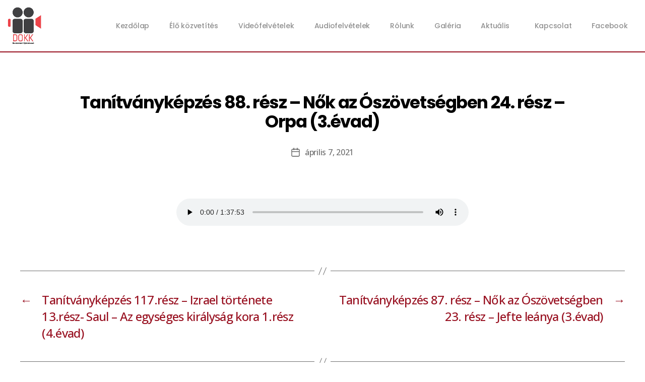

--- FILE ---
content_type: text/html; charset=UTF-8
request_url: https://dombovarigyulekezet.hu/audiofelvetel/tanitvanykepzes-88-resz-nok-az-oszovetsegben-24-resz-orpa-3-evad/
body_size: 9824
content:
<!DOCTYPE html>
<html lang="hu">
<head>
	<meta charset="UTF-8">
	<meta name="viewport" content="width=device-width, initial-scale=1.0, viewport-fit=cover" />		<title>Tanítványképzés 88. rész &#8211; Nők az Ószövetségben 24. rész &#8211; Orpa (3.évad) &#8211; Dombóvári Gyülekezet</title>
<meta name='robots' content='max-image-preview:large' />
<link rel="alternate" type="application/rss+xml" title="Dombóvári Gyülekezet &raquo; hírcsatorna" href="https://dombovarigyulekezet.hu/feed/" />
<link rel="alternate" type="application/rss+xml" title="Dombóvári Gyülekezet &raquo; hozzászólás hírcsatorna" href="https://dombovarigyulekezet.hu/comments/feed/" />
<link rel="alternate" title="oEmbed (JSON)" type="application/json+oembed" href="https://dombovarigyulekezet.hu/wp-json/oembed/1.0/embed?url=https%3A%2F%2Fdombovarigyulekezet.hu%2Faudiofelvetel%2Ftanitvanykepzes-88-resz-nok-az-oszovetsegben-24-resz-orpa-3-evad%2F" />
<link rel="alternate" title="oEmbed (XML)" type="text/xml+oembed" href="https://dombovarigyulekezet.hu/wp-json/oembed/1.0/embed?url=https%3A%2F%2Fdombovarigyulekezet.hu%2Faudiofelvetel%2Ftanitvanykepzes-88-resz-nok-az-oszovetsegben-24-resz-orpa-3-evad%2F&#038;format=xml" />
<style id='wp-img-auto-sizes-contain-inline-css'>
img:is([sizes=auto i],[sizes^="auto," i]){contain-intrinsic-size:3000px 1500px}
/*# sourceURL=wp-img-auto-sizes-contain-inline-css */
</style>
<style id='wp-emoji-styles-inline-css'>

	img.wp-smiley, img.emoji {
		display: inline !important;
		border: none !important;
		box-shadow: none !important;
		height: 1em !important;
		width: 1em !important;
		margin: 0 0.07em !important;
		vertical-align: -0.1em !important;
		background: none !important;
		padding: 0 !important;
	}
/*# sourceURL=wp-emoji-styles-inline-css */
</style>
<link rel='stylesheet' id='wp-block-library-css' href='https://dombovarigyulekezet.hu/wp-includes/css/dist/block-library/style.min.css?ver=6.9' media='all' />

<style id='classic-theme-styles-inline-css'>
/*! This file is auto-generated */
.wp-block-button__link{color:#fff;background-color:#32373c;border-radius:9999px;box-shadow:none;text-decoration:none;padding:calc(.667em + 2px) calc(1.333em + 2px);font-size:1.125em}.wp-block-file__button{background:#32373c;color:#fff;text-decoration:none}
/*# sourceURL=/wp-includes/css/classic-themes.min.css */
</style>
<link rel='stylesheet' id='twentytwenty-style-css' href='https://dombovarigyulekezet.hu/wp-content/themes/twentytwenty/style.css?ver=1769081493' media='all' />
<style id='twentytwenty-style-inline-css'>
.color-accent,.color-accent-hover:hover,.color-accent-hover:focus,:root .has-accent-color,.has-drop-cap:not(:focus):first-letter,.wp-block-button.is-style-outline,a { color: #e22658; }blockquote,.border-color-accent,.border-color-accent-hover:hover,.border-color-accent-hover:focus { border-color: #e22658; }button,.button,.faux-button,.wp-block-button__link,.wp-block-file .wp-block-file__button,input[type="button"],input[type="reset"],input[type="submit"],.bg-accent,.bg-accent-hover:hover,.bg-accent-hover:focus,:root .has-accent-background-color,.comment-reply-link { background-color: #e22658; }.fill-children-accent,.fill-children-accent * { fill: #e22658; }:root .has-background-color,button,.button,.faux-button,.wp-block-button__link,.wp-block-file__button,input[type="button"],input[type="reset"],input[type="submit"],.wp-block-button,.comment-reply-link,.has-background.has-primary-background-color:not(.has-text-color),.has-background.has-primary-background-color *:not(.has-text-color),.has-background.has-accent-background-color:not(.has-text-color),.has-background.has-accent-background-color *:not(.has-text-color) { color: #ffffff; }:root .has-background-background-color { background-color: #ffffff; }body,.entry-title a,:root .has-primary-color { color: #000000; }:root .has-primary-background-color { background-color: #000000; }cite,figcaption,.wp-caption-text,.post-meta,.entry-content .wp-block-archives li,.entry-content .wp-block-categories li,.entry-content .wp-block-latest-posts li,.wp-block-latest-comments__comment-date,.wp-block-latest-posts__post-date,.wp-block-embed figcaption,.wp-block-image figcaption,.wp-block-pullquote cite,.comment-metadata,.comment-respond .comment-notes,.comment-respond .logged-in-as,.pagination .dots,.entry-content hr:not(.has-background),hr.styled-separator,:root .has-secondary-color { color: #6d6d6d; }:root .has-secondary-background-color { background-color: #6d6d6d; }pre,fieldset,input,textarea,table,table *,hr { border-color: #dbdbdb; }caption,code,code,kbd,samp,.wp-block-table.is-style-stripes tbody tr:nth-child(odd),:root .has-subtle-background-background-color { background-color: #dbdbdb; }.wp-block-table.is-style-stripes { border-bottom-color: #dbdbdb; }.wp-block-latest-posts.is-grid li { border-top-color: #dbdbdb; }:root .has-subtle-background-color { color: #dbdbdb; }body:not(.overlay-header) .primary-menu > li > a,body:not(.overlay-header) .primary-menu > li > .icon,.modal-menu a,.footer-menu a, .footer-widgets a,#site-footer .wp-block-button.is-style-outline,.wp-block-pullquote:before,.singular:not(.overlay-header) .entry-header a,.archive-header a,.header-footer-group .color-accent,.header-footer-group .color-accent-hover:hover { color: #cd2653; }.social-icons a,#site-footer button:not(.toggle),#site-footer .button,#site-footer .faux-button,#site-footer .wp-block-button__link,#site-footer .wp-block-file__button,#site-footer input[type="button"],#site-footer input[type="reset"],#site-footer input[type="submit"] { background-color: #cd2653; }.header-footer-group,body:not(.overlay-header) #site-header .toggle,.menu-modal .toggle { color: #000000; }body:not(.overlay-header) .primary-menu ul { background-color: #000000; }body:not(.overlay-header) .primary-menu > li > ul:after { border-bottom-color: #000000; }body:not(.overlay-header) .primary-menu ul ul:after { border-left-color: #000000; }.site-description,body:not(.overlay-header) .toggle-inner .toggle-text,.widget .post-date,.widget .rss-date,.widget_archive li,.widget_categories li,.widget cite,.widget_pages li,.widget_meta li,.widget_nav_menu li,.powered-by-wordpress,.to-the-top,.singular .entry-header .post-meta,.singular:not(.overlay-header) .entry-header .post-meta a { color: #6d6d6d; }.header-footer-group pre,.header-footer-group fieldset,.header-footer-group input,.header-footer-group textarea,.header-footer-group table,.header-footer-group table *,.footer-nav-widgets-wrapper,#site-footer,.menu-modal nav *,.footer-widgets-outer-wrapper,.footer-top { border-color: #dcd7ca; }.header-footer-group table caption,body:not(.overlay-header) .header-inner .toggle-wrapper::before { background-color: #dcd7ca; }
/*# sourceURL=twentytwenty-style-inline-css */
</style>
<link rel='stylesheet' id='twentytwenty-print-style-css' href='https://dombovarigyulekezet.hu/wp-content/themes/twentytwenty/print.css?ver=1769081493' media='print' />
<link rel='stylesheet' id='elementor-icons-css' href='https://dombovarigyulekezet.hu/wp-content/plugins/elementor/assets/lib/eicons/css/elementor-icons.min.css?ver=5.15.0' media='all' />
<link rel='stylesheet' id='elementor-frontend-legacy-css' href='https://dombovarigyulekezet.hu/wp-content/plugins/elementor/assets/css/frontend-legacy.min.css?ver=3.6.5' media='all' />
<link rel='stylesheet' id='elementor-frontend-css' href='https://dombovarigyulekezet.hu/wp-content/plugins/elementor/assets/css/frontend.min.css?ver=3.6.5' media='all' />
<link rel='stylesheet' id='elementor-post-7-css' href='https://dombovarigyulekezet.hu/wp-content/uploads/elementor/css/post-7.css?ver=1651130974' media='all' />
<link rel='stylesheet' id='elementor-pro-css' href='https://dombovarigyulekezet.hu/wp-content/plugins/elementor-pro/assets/css/frontend.min.css?ver=3.4.1' media='all' />
<link rel='stylesheet' id='elementor-global-css' href='https://dombovarigyulekezet.hu/wp-content/uploads/elementor/css/global.css?ver=1651130975' media='all' />
<link rel='stylesheet' id='elementor-post-148-css' href='https://dombovarigyulekezet.hu/wp-content/uploads/elementor/css/post-148.css?ver=1651130975' media='all' />
<link rel='stylesheet' id='elementor-post-183-css' href='https://dombovarigyulekezet.hu/wp-content/uploads/elementor/css/post-183.css?ver=1707216645' media='all' />
<link rel='stylesheet' id='newsletter-css' href='https://dombovarigyulekezet.hu/wp-content/plugins/newsletter/style.css?ver=7.4.2' media='all' />
<link rel='stylesheet' id='google-fonts-1-css' href='https://fonts.googleapis.com/css?family=Open+Sans%3A100%2C100italic%2C200%2C200italic%2C300%2C300italic%2C400%2C400italic%2C500%2C500italic%2C600%2C600italic%2C700%2C700italic%2C800%2C800italic%2C900%2C900italic%7CPoppins%3A100%2C100italic%2C200%2C200italic%2C300%2C300italic%2C400%2C400italic%2C500%2C500italic%2C600%2C600italic%2C700%2C700italic%2C800%2C800italic%2C900%2C900italic&#038;display=auto&#038;subset=latin-ext&#038;ver=6.9' media='all' />
<script src="https://dombovarigyulekezet.hu/wp-content/themes/twentytwenty/assets/js/index.js?ver=1769081493" id="twentytwenty-js-js" async></script>
<link rel="https://api.w.org/" href="https://dombovarigyulekezet.hu/wp-json/" /><link rel="alternate" title="JSON" type="application/json" href="https://dombovarigyulekezet.hu/wp-json/wp/v2/audiofelvetel/1912" /><link rel="EditURI" type="application/rsd+xml" title="RSD" href="https://dombovarigyulekezet.hu/xmlrpc.php?rsd" />
<meta name="generator" content="WordPress 6.9" />
<link rel="canonical" href="https://dombovarigyulekezet.hu/audiofelvetel/tanitvanykepzes-88-resz-nok-az-oszovetsegben-24-resz-orpa-3-evad/" />
<link rel='shortlink' href='https://dombovarigyulekezet.hu/?p=1912' />
	<script>document.documentElement.className = document.documentElement.className.replace( 'no-js', 'js' );</script>
	<style id="custom-background-css">
body.custom-background { background-color: #ffffff; }
</style>
	<link rel="icon" href="https://dombovarigyulekezet.hu/wp-content/uploads/2020/10/dokk-145x150.png" sizes="32x32" />
<link rel="icon" href="https://dombovarigyulekezet.hu/wp-content/uploads/2020/10/dokk.png" sizes="192x192" />
<link rel="apple-touch-icon" href="https://dombovarigyulekezet.hu/wp-content/uploads/2020/10/dokk.png" />
<meta name="msapplication-TileImage" content="https://dombovarigyulekezet.hu/wp-content/uploads/2020/10/dokk.png" />
</head>
<body data-rsssl=1 class="wp-singular audiofelvetel-template-default single single-audiofelvetel postid-1912 custom-background wp-custom-logo wp-embed-responsive wp-theme-twentytwenty singular enable-search-modal missing-post-thumbnail has-single-pagination not-showing-comments show-avatars footer-top-visible reduced-spacing elementor-default elementor-kit-7">

		<div data-elementor-type="header" data-elementor-id="148" class="elementor elementor-148 elementor-location-header">
		<div class="elementor-section-wrap">
					<section class="elementor-section elementor-top-section elementor-element elementor-element-199442e elementor-section-boxed elementor-section-height-default elementor-section-height-default" data-id="199442e" data-element_type="section">
						<div class="elementor-container elementor-column-gap-default">
							<div class="elementor-row">
					<div class="elementor-column elementor-col-33 elementor-top-column elementor-element elementor-element-9e03ee1" data-id="9e03ee1" data-element_type="column">
			<div class="elementor-column-wrap elementor-element-populated">
							<div class="elementor-widget-wrap">
						<div class="elementor-element elementor-element-bf65d44 elementor-widget elementor-widget-theme-site-logo elementor-widget-image" data-id="bf65d44" data-element_type="widget" data-widget_type="theme-site-logo.default">
				<div class="elementor-widget-container">
								<div class="elementor-image">
													<a href="https://dombovarigyulekezet.hu">
							<img width="145" height="161" src="https://dombovarigyulekezet.hu/wp-content/uploads/2020/10/gyulekezet_logo.png" class="attachment-full size-full" alt="" />								</a>
														</div>
						</div>
				</div>
						</div>
					</div>
		</div>
				<div class="elementor-column elementor-col-66 elementor-top-column elementor-element elementor-element-f77f32e" data-id="f77f32e" data-element_type="column">
			<div class="elementor-column-wrap elementor-element-populated">
							<div class="elementor-widget-wrap">
						<div class="elementor-element elementor-element-69ef860 elementor-nav-menu__align-right elementor-nav-menu--dropdown-mobile elementor-nav-menu--stretch elementor-nav-menu__text-align-aside elementor-nav-menu--toggle elementor-nav-menu--burger elementor-widget elementor-widget-nav-menu" data-id="69ef860" data-element_type="widget" data-settings="{&quot;full_width&quot;:&quot;stretch&quot;,&quot;layout&quot;:&quot;horizontal&quot;,&quot;submenu_icon&quot;:{&quot;value&quot;:&quot;&lt;i class=\&quot;fas fa-caret-down\&quot;&gt;&lt;\/i&gt;&quot;,&quot;library&quot;:&quot;fa-solid&quot;},&quot;toggle&quot;:&quot;burger&quot;}" data-widget_type="nav-menu.default">
				<div class="elementor-widget-container">
						<nav migration_allowed="1" migrated="0" role="navigation" class="elementor-nav-menu--main elementor-nav-menu__container elementor-nav-menu--layout-horizontal e--pointer-underline e--animation-fade"><ul id="menu-1-69ef860" class="elementor-nav-menu"><li class="menu-item menu-item-type-post_type menu-item-object-page menu-item-home menu-item-141"><a href="https://dombovarigyulekezet.hu/" class="elementor-item">Kezdőlap</a></li>
<li class="menu-item menu-item-type-custom menu-item-object-custom menu-item-143"><a href="https://www.youtube.com/channel/UCx5WCSlKsEhms_4yWChAzHQ/live" class="elementor-item">Élő közvetítés</a></li>
<li class="menu-item menu-item-type-custom menu-item-object-custom menu-item-144"><a href="https://www.youtube.com/channel/UCx5WCSlKsEhms_4yWChAzHQ/featured" class="elementor-item">Videófelvételek</a></li>
<li class="menu-item menu-item-type-post_type menu-item-object-page menu-item-5807"><a href="https://dombovarigyulekezet.hu/audiotar/" class="elementor-item">Audiofelvételek</a></li>
<li class="menu-item menu-item-type-post_type menu-item-object-page menu-item-363"><a href="https://dombovarigyulekezet.hu/rolunk/" class="elementor-item">Rólunk</a></li>
<li class="menu-item menu-item-type-post_type menu-item-object-page menu-item-498"><a href="https://dombovarigyulekezet.hu/galeria/" class="elementor-item">Galéria</a></li>
<li class="menu-item menu-item-type-custom menu-item-object-custom menu-item-has-children menu-item-2656"><a href="#" class="elementor-item elementor-item-anchor">Aktuális</a>
<ul class="sub-menu elementor-nav-menu--dropdown">
	<li class="menu-item menu-item-type-post_type menu-item-object-post menu-item-2653"><a href="https://dombovarigyulekezet.hu/tamogatasi-lehetosegek/" class="elementor-sub-item">Támogatási lehetőségek</a></li>
	<li class="menu-item menu-item-type-custom menu-item-object-custom menu-item-2669"><a href="https://dombovarigyulekezet.hu/aktualis-informaciok/" class="elementor-sub-item">Aktuális információk</a></li>
	<li class="menu-item menu-item-type-custom menu-item-object-custom menu-item-2684"><a href="https://dombovarigyulekezet.hu/programjaink-a-korlatozasok-alatt/" class="elementor-sub-item">Programok</a></li>
	<li class="menu-item menu-item-type-post_type menu-item-object-page menu-item-1775"><a href="https://dombovarigyulekezet.hu/jegyzetek/" class="elementor-sub-item">Jegyzetek</a></li>
</ul>
</li>
<li class="menu-item menu-item-type-post_type menu-item-object-page menu-item-364"><a href="https://dombovarigyulekezet.hu/kapcsolat/" class="elementor-item">Kapcsolat</a></li>
<li class="menu-item menu-item-type-custom menu-item-object-custom menu-item-147"><a href="https://www.facebook.com/dombovarigyulekezet.hu" class="elementor-item">Facebook</a></li>
</ul></nav>
					<div class="elementor-menu-toggle" role="button" tabindex="0" aria-label="Menu Toggle" aria-expanded="false">
			<i aria-hidden="true" role="presentation" class="eicon-menu-bar"></i>			<span class="elementor-screen-only">Menu</span>
		</div>
			<nav class="elementor-nav-menu--dropdown elementor-nav-menu__container" role="navigation" aria-hidden="true"><ul id="menu-2-69ef860" class="elementor-nav-menu"><li class="menu-item menu-item-type-post_type menu-item-object-page menu-item-home menu-item-141"><a href="https://dombovarigyulekezet.hu/" class="elementor-item" tabindex="-1">Kezdőlap</a></li>
<li class="menu-item menu-item-type-custom menu-item-object-custom menu-item-143"><a href="https://www.youtube.com/channel/UCx5WCSlKsEhms_4yWChAzHQ/live" class="elementor-item" tabindex="-1">Élő közvetítés</a></li>
<li class="menu-item menu-item-type-custom menu-item-object-custom menu-item-144"><a href="https://www.youtube.com/channel/UCx5WCSlKsEhms_4yWChAzHQ/featured" class="elementor-item" tabindex="-1">Videófelvételek</a></li>
<li class="menu-item menu-item-type-post_type menu-item-object-page menu-item-5807"><a href="https://dombovarigyulekezet.hu/audiotar/" class="elementor-item" tabindex="-1">Audiofelvételek</a></li>
<li class="menu-item menu-item-type-post_type menu-item-object-page menu-item-363"><a href="https://dombovarigyulekezet.hu/rolunk/" class="elementor-item" tabindex="-1">Rólunk</a></li>
<li class="menu-item menu-item-type-post_type menu-item-object-page menu-item-498"><a href="https://dombovarigyulekezet.hu/galeria/" class="elementor-item" tabindex="-1">Galéria</a></li>
<li class="menu-item menu-item-type-custom menu-item-object-custom menu-item-has-children menu-item-2656"><a href="#" class="elementor-item elementor-item-anchor" tabindex="-1">Aktuális</a>
<ul class="sub-menu elementor-nav-menu--dropdown">
	<li class="menu-item menu-item-type-post_type menu-item-object-post menu-item-2653"><a href="https://dombovarigyulekezet.hu/tamogatasi-lehetosegek/" class="elementor-sub-item" tabindex="-1">Támogatási lehetőségek</a></li>
	<li class="menu-item menu-item-type-custom menu-item-object-custom menu-item-2669"><a href="https://dombovarigyulekezet.hu/aktualis-informaciok/" class="elementor-sub-item" tabindex="-1">Aktuális információk</a></li>
	<li class="menu-item menu-item-type-custom menu-item-object-custom menu-item-2684"><a href="https://dombovarigyulekezet.hu/programjaink-a-korlatozasok-alatt/" class="elementor-sub-item" tabindex="-1">Programok</a></li>
	<li class="menu-item menu-item-type-post_type menu-item-object-page menu-item-1775"><a href="https://dombovarigyulekezet.hu/jegyzetek/" class="elementor-sub-item" tabindex="-1">Jegyzetek</a></li>
</ul>
</li>
<li class="menu-item menu-item-type-post_type menu-item-object-page menu-item-364"><a href="https://dombovarigyulekezet.hu/kapcsolat/" class="elementor-item" tabindex="-1">Kapcsolat</a></li>
<li class="menu-item menu-item-type-custom menu-item-object-custom menu-item-147"><a href="https://www.facebook.com/dombovarigyulekezet.hu" class="elementor-item" tabindex="-1">Facebook</a></li>
</ul></nav>
				</div>
				</div>
						</div>
					</div>
		</div>
								</div>
					</div>
		</section>
				</div>
		</div>
		
<main id="site-content">

	
<article class="post-1912 audiofelvetel type-audiofelvetel status-publish hentry kategoria-tanitvanykepzes datum-2020-07-22" id="post-1912">

	
<header class="entry-header has-text-align-center header-footer-group">

	<div class="entry-header-inner section-inner medium">

		<h1 class="entry-title">Tanítványképzés 88. rész &#8211; Nők az Ószövetségben 24. rész &#8211; Orpa (3.évad)</h1>
		<div class="post-meta-wrapper post-meta-single post-meta-single-top">

			<ul class="post-meta">

									<li class="post-date meta-wrapper">
						<span class="meta-icon">
							<span class="screen-reader-text">Bejegyzés dátuma</span>
							<svg class="svg-icon" aria-hidden="true" role="img" focusable="false" xmlns="http://www.w3.org/2000/svg" width="18" height="19" viewBox="0 0 18 19"><path fill="" d="M4.60069444,4.09375 L3.25,4.09375 C2.47334957,4.09375 1.84375,4.72334957 1.84375,5.5 L1.84375,7.26736111 L16.15625,7.26736111 L16.15625,5.5 C16.15625,4.72334957 15.5266504,4.09375 14.75,4.09375 L13.3993056,4.09375 L13.3993056,4.55555556 C13.3993056,5.02154581 13.0215458,5.39930556 12.5555556,5.39930556 C12.0895653,5.39930556 11.7118056,5.02154581 11.7118056,4.55555556 L11.7118056,4.09375 L6.28819444,4.09375 L6.28819444,4.55555556 C6.28819444,5.02154581 5.9104347,5.39930556 5.44444444,5.39930556 C4.97845419,5.39930556 4.60069444,5.02154581 4.60069444,4.55555556 L4.60069444,4.09375 Z M6.28819444,2.40625 L11.7118056,2.40625 L11.7118056,1 C11.7118056,0.534009742 12.0895653,0.15625 12.5555556,0.15625 C13.0215458,0.15625 13.3993056,0.534009742 13.3993056,1 L13.3993056,2.40625 L14.75,2.40625 C16.4586309,2.40625 17.84375,3.79136906 17.84375,5.5 L17.84375,15.875 C17.84375,17.5836309 16.4586309,18.96875 14.75,18.96875 L3.25,18.96875 C1.54136906,18.96875 0.15625,17.5836309 0.15625,15.875 L0.15625,5.5 C0.15625,3.79136906 1.54136906,2.40625 3.25,2.40625 L4.60069444,2.40625 L4.60069444,1 C4.60069444,0.534009742 4.97845419,0.15625 5.44444444,0.15625 C5.9104347,0.15625 6.28819444,0.534009742 6.28819444,1 L6.28819444,2.40625 Z M1.84375,8.95486111 L1.84375,15.875 C1.84375,16.6516504 2.47334957,17.28125 3.25,17.28125 L14.75,17.28125 C15.5266504,17.28125 16.15625,16.6516504 16.15625,15.875 L16.15625,8.95486111 L1.84375,8.95486111 Z" /></svg>						</span>
						<span class="meta-text">
							<a href="https://dombovarigyulekezet.hu/audiofelvetel/tanitvanykepzes-88-resz-nok-az-oszovetsegben-24-resz-orpa-3-evad/">április 7, 2021</a>
						</span>
					</li>
					
			</ul><!-- .post-meta -->

		</div><!-- .post-meta-wrapper -->

		
	</div><!-- .entry-header-inner -->

</header><!-- .entry-header -->

	<div class="post-inner thin ">

		<div class="entry-content">

			
<figure class="wp-block-audio"><audio controls src="https://dombovarigyulekezet.hu/wp-content/uploads/2021/04/2020.07.22.-A-biblia-áttekintése88..mp3"></audio></figure>

		</div><!-- .entry-content -->

	</div><!-- .post-inner -->

	<div class="section-inner">
		
	</div><!-- .section-inner -->

	
	<nav class="pagination-single section-inner" aria-label="Bejegyzés">

		<hr class="styled-separator is-style-wide" aria-hidden="true" />

		<div class="pagination-single-inner">

			
				<a class="previous-post" href="https://dombovarigyulekezet.hu/audiofelvetel/tanitvanykepzes-117-resz-izrael-tortenete-13-resz-saul-az-egyseges-kiralysag-kora-1-resz-4-evad/">
					<span class="arrow" aria-hidden="true">&larr;</span>
					<span class="title"><span class="title-inner">Tanítványképzés 117.rész &#8211; Izrael története 13.rész- Saul &#8211; Az egységes királyság kora 1.rész (4.évad)</span></span>
				</a>

				
				<a class="next-post" href="https://dombovarigyulekezet.hu/audiofelvetel/tanitvanykepzes-87-resz-nok-az-oszovetsegben-23-resz-jefte-leanya-3-evad/">
					<span class="arrow" aria-hidden="true">&rarr;</span>
						<span class="title"><span class="title-inner">Tanítványképzés 87. rész &#8211; Nők az Ószövetségben 23. rész &#8211; Jefte leánya (3.évad)</span></span>
				</a>
				
		</div><!-- .pagination-single-inner -->

		<hr class="styled-separator is-style-wide" aria-hidden="true" />

	</nav><!-- .pagination-single -->

	
</article><!-- .post -->

</main><!-- #site-content -->


	<div class="footer-nav-widgets-wrapper header-footer-group">

		<div class="footer-inner section-inner">

			
			
				<aside class="footer-widgets-outer-wrapper">

					<div class="footer-widgets-wrapper">

						
							<div class="footer-widgets column-one grid-item">
								<div class="widget widget_search"><div class="widget-content"><form role="search"  method="get" class="search-form" action="https://dombovarigyulekezet.hu/">
	<label for="search-form-2">
		<span class="screen-reader-text">Keresés:</span>
		<input type="search" id="search-form-2" class="search-field" placeholder="Keresés &hellip;" value="" name="s" />
	</label>
	<input type="submit" class="search-submit" value="Keresés" />
</form>
</div></div>							</div>

						
						
					</div><!-- .footer-widgets-wrapper -->

				</aside><!-- .footer-widgets-outer-wrapper -->

			
		</div><!-- .footer-inner -->

	</div><!-- .footer-nav-widgets-wrapper -->


		<div data-elementor-type="footer" data-elementor-id="183" class="elementor elementor-183 elementor-location-footer">
		<div class="elementor-section-wrap">
					<section class="elementor-section elementor-top-section elementor-element elementor-element-4c38a6a elementor-section-full_width elementor-section-height-default elementor-section-height-default" data-id="4c38a6a" data-element_type="section" data-settings="{&quot;background_background&quot;:&quot;classic&quot;}">
							<div class="elementor-background-overlay"></div>
							<div class="elementor-container elementor-column-gap-default">
							<div class="elementor-row">
					<div class="elementor-column elementor-col-50 elementor-top-column elementor-element elementor-element-25fb191" data-id="25fb191" data-element_type="column">
			<div class="elementor-column-wrap elementor-element-populated">
							<div class="elementor-widget-wrap">
						<div class="elementor-element elementor-element-4898df6 elementor-widget elementor-widget-image" data-id="4898df6" data-element_type="widget" data-widget_type="image.default">
				<div class="elementor-widget-container">
								<div class="elementor-image">
												<img width="145" height="161" src="https://dombovarigyulekezet.hu/wp-content/uploads/2020/10/gyulekezet_logo.png" class="attachment-full size-full" alt="" loading="lazy" />														</div>
						</div>
				</div>
				<div class="elementor-element elementor-element-bb720d9 elementor-shape-circle elementor-grid-2 e-grid-align-center elementor-widget elementor-widget-social-icons" data-id="bb720d9" data-element_type="widget" data-widget_type="social-icons.default">
				<div class="elementor-widget-container">
					<div class="elementor-social-icons-wrapper elementor-grid">
							<span class="elementor-grid-item">
					<a class="elementor-icon elementor-social-icon elementor-social-icon-facebook elementor-repeater-item-5703430" href="https://www.facebook.com/dombovarigyulekezet.hu/" target="_blank">
						<span class="elementor-screen-only">Facebook</span>
						<i class="fab fa-facebook"></i>					</a>
				</span>
							<span class="elementor-grid-item">
					<a class="elementor-icon elementor-social-icon elementor-social-icon-youtube elementor-repeater-item-1755fd6" href="https://www.youtube.com/channel/UCx5WCSlKsEhms_4yWChAzHQ" target="_blank">
						<span class="elementor-screen-only">Youtube</span>
						<i class="fab fa-youtube"></i>					</a>
				</span>
					</div>
				</div>
				</div>
						</div>
					</div>
		</div>
				<div class="elementor-column elementor-col-50 elementor-top-column elementor-element elementor-element-b30ec44" data-id="b30ec44" data-element_type="column">
			<div class="elementor-column-wrap elementor-element-populated">
							<div class="elementor-widget-wrap">
						<div class="elementor-element elementor-element-048f2a3 elementor-widget elementor-widget-heading" data-id="048f2a3" data-element_type="widget" data-widget_type="heading.default">
				<div class="elementor-widget-container">
			<h2 class="elementor-heading-title elementor-size-default">dombóvári gyülekezet</h2>		</div>
				</div>
				<div class="elementor-element elementor-element-02f226c elementor-widget-divider--view-line elementor-widget elementor-widget-divider" data-id="02f226c" data-element_type="widget" data-widget_type="divider.default">
				<div class="elementor-widget-container">
					<div class="elementor-divider">
			<span class="elementor-divider-separator">
						</span>
		</div>
				</div>
				</div>
				<div class="elementor-element elementor-element-a3b3181 elementor-widget elementor-widget-text-editor" data-id="a3b3181" data-element_type="widget" data-widget_type="text-editor.default">
				<div class="elementor-widget-container">
								<div class="elementor-text-editor elementor-clearfix">
				<p><strong>Cím:</strong> 7200 Dombóvár, Kossuth Lajos utca 69.<br /><strong>Telefon:</strong> <a href="tel:+36302908400">+36 30 290 8400</a><br /><strong>Email:</strong> <a href="mailto:info@dombovarigyulekezet.hu">info@dombovarigyulekezet.hu</a></p>					</div>
						</div>
				</div>
						</div>
					</div>
		</div>
								</div>
					</div>
		</section>
				<section class="elementor-section elementor-top-section elementor-element elementor-element-5a779e5 elementor-section-boxed elementor-section-height-default elementor-section-height-default" data-id="5a779e5" data-element_type="section" data-settings="{&quot;background_background&quot;:&quot;classic&quot;}">
						<div class="elementor-container elementor-column-gap-default">
							<div class="elementor-row">
					<div class="elementor-column elementor-col-50 elementor-top-column elementor-element elementor-element-ce230ff" data-id="ce230ff" data-element_type="column">
			<div class="elementor-column-wrap elementor-element-populated">
							<div class="elementor-widget-wrap">
						<div class="elementor-element elementor-element-c7b6490 elementor-widget elementor-widget-text-editor" data-id="c7b6490" data-element_type="widget" data-widget_type="text-editor.default">
				<div class="elementor-widget-container">
								<div class="elementor-text-editor elementor-clearfix">
				<p>© 2020 Dombóvári Gyülekezet &#8211; Minden jog fenntartva!</p>					</div>
						</div>
				</div>
						</div>
					</div>
		</div>
				<div class="elementor-column elementor-col-50 elementor-top-column elementor-element elementor-element-114bc0e" data-id="114bc0e" data-element_type="column">
			<div class="elementor-column-wrap elementor-element-populated">
							<div class="elementor-widget-wrap">
						<div class="elementor-element elementor-element-73939b8 elementor-widget elementor-widget-text-editor" data-id="73939b8" data-element_type="widget" data-widget_type="text-editor.default">
				<div class="elementor-widget-container">
								<div class="elementor-text-editor elementor-clearfix">
				<p><span style="color: #ffffff;"><a style="color: #ffffff;" href="#">Adatvédelmi Nyilatkozat</a></span></p>					</div>
						</div>
				</div>
						</div>
					</div>
		</div>
								</div>
					</div>
		</section>
				</div>
		</div>
		
<script type="speculationrules">
{"prefetch":[{"source":"document","where":{"and":[{"href_matches":"/*"},{"not":{"href_matches":["/wp-*.php","/wp-admin/*","/wp-content/uploads/*","/wp-content/*","/wp-content/plugins/*","/wp-content/themes/twentytwenty/*","/*\\?(.+)"]}},{"not":{"selector_matches":"a[rel~=\"nofollow\"]"}},{"not":{"selector_matches":".no-prefetch, .no-prefetch a"}}]},"eagerness":"conservative"}]}
</script>
	<script>
	/(trident|msie)/i.test(navigator.userAgent)&&document.getElementById&&window.addEventListener&&window.addEventListener("hashchange",function(){var t,e=location.hash.substring(1);/^[A-z0-9_-]+$/.test(e)&&(t=document.getElementById(e))&&(/^(?:a|select|input|button|textarea)$/i.test(t.tagName)||(t.tabIndex=-1),t.focus())},!1);
	</script>
	<script src="https://dombovarigyulekezet.hu/wp-includes/js/jquery/jquery.min.js?ver=3.7.1" id="jquery-core-js"></script>
<script src="https://dombovarigyulekezet.hu/wp-includes/js/jquery/jquery-migrate.min.js?ver=3.4.1" id="jquery-migrate-js"></script>
<script src="https://dombovarigyulekezet.hu/wp-content/plugins/elementor-pro/assets/lib/smartmenus/jquery.smartmenus.min.js?ver=1.0.1" id="smartmenus-js"></script>
<script src="https://dombovarigyulekezet.hu/wp-content/plugins/elementor-pro/assets/js/webpack-pro.runtime.min.js?ver=3.4.1" id="elementor-pro-webpack-runtime-js"></script>
<script src="https://dombovarigyulekezet.hu/wp-content/plugins/elementor/assets/js/webpack.runtime.min.js?ver=3.6.5" id="elementor-webpack-runtime-js"></script>
<script src="https://dombovarigyulekezet.hu/wp-content/plugins/elementor/assets/js/frontend-modules.min.js?ver=3.6.5" id="elementor-frontend-modules-js"></script>
<script id="elementor-pro-frontend-js-before">
var ElementorProFrontendConfig = {"ajaxurl":"https:\/\/dombovarigyulekezet.hu\/wp-admin\/admin-ajax.php","nonce":"851a6bfb65","urls":{"assets":"https:\/\/dombovarigyulekezet.hu\/wp-content\/plugins\/elementor-pro\/assets\/","rest":"https:\/\/dombovarigyulekezet.hu\/wp-json\/"},"i18n":{"toc_no_headings_found":"No headings were found on this page."},"shareButtonsNetworks":{"facebook":{"title":"Facebook","has_counter":true},"twitter":{"title":"Twitter"},"google":{"title":"Google+","has_counter":true},"linkedin":{"title":"LinkedIn","has_counter":true},"pinterest":{"title":"Pinterest","has_counter":true},"reddit":{"title":"Reddit","has_counter":true},"vk":{"title":"VK","has_counter":true},"odnoklassniki":{"title":"OK","has_counter":true},"tumblr":{"title":"Tumblr"},"digg":{"title":"Digg"},"skype":{"title":"Skype"},"stumbleupon":{"title":"StumbleUpon","has_counter":true},"mix":{"title":"Mix"},"telegram":{"title":"Telegram"},"pocket":{"title":"Pocket","has_counter":true},"xing":{"title":"XING","has_counter":true},"whatsapp":{"title":"WhatsApp"},"email":{"title":"Email"},"print":{"title":"Print"}},"facebook_sdk":{"lang":"hu_HU","app_id":""},"lottie":{"defaultAnimationUrl":"https:\/\/dombovarigyulekezet.hu\/wp-content\/plugins\/elementor-pro\/modules\/lottie\/assets\/animations\/default.json"}};
//# sourceURL=elementor-pro-frontend-js-before
</script>
<script src="https://dombovarigyulekezet.hu/wp-content/plugins/elementor-pro/assets/js/frontend.min.js?ver=3.4.1" id="elementor-pro-frontend-js"></script>
<script src="https://dombovarigyulekezet.hu/wp-content/plugins/elementor/assets/lib/waypoints/waypoints.min.js?ver=4.0.2" id="elementor-waypoints-js"></script>
<script src="https://dombovarigyulekezet.hu/wp-includes/js/jquery/ui/core.min.js?ver=1.13.3" id="jquery-ui-core-js"></script>
<script src="https://dombovarigyulekezet.hu/wp-content/plugins/elementor/assets/lib/swiper/swiper.min.js?ver=5.3.6" id="swiper-js"></script>
<script src="https://dombovarigyulekezet.hu/wp-content/plugins/elementor/assets/lib/share-link/share-link.min.js?ver=3.6.5" id="share-link-js"></script>
<script src="https://dombovarigyulekezet.hu/wp-content/plugins/elementor/assets/lib/dialog/dialog.min.js?ver=4.9.0" id="elementor-dialog-js"></script>
<script id="elementor-frontend-js-before">
var elementorFrontendConfig = {"environmentMode":{"edit":false,"wpPreview":false,"isScriptDebug":false},"i18n":{"shareOnFacebook":"Oszd meg Facebookon","shareOnTwitter":"Oszd meg Twitteren","pinIt":"T\u0171zd ki","download":"Let\u00f6lt\u00e9s","downloadImage":"K\u00e9p let\u00f6lt\u00e9se","fullscreen":"Teljes k\u00e9perny\u0151","zoom":"Nagy\u00edt\u00e1s","share":"Megoszt\u00e1s","playVideo":"Vide\u00f3 lej\u00e1tsz\u00e1sa","previous":"El\u0151z\u0151","next":"K\u00f6vetkez\u0151","close":"Bez\u00e1r"},"is_rtl":false,"breakpoints":{"xs":0,"sm":480,"md":768,"lg":1025,"xl":1440,"xxl":1600},"responsive":{"breakpoints":{"mobile":{"label":"Mobil","value":767,"default_value":767,"direction":"max","is_enabled":true},"mobile_extra":{"label":"Mobil extra","value":880,"default_value":880,"direction":"max","is_enabled":false},"tablet":{"label":"Tablet","value":1024,"default_value":1024,"direction":"max","is_enabled":true},"tablet_extra":{"label":"Tablet extra","value":1200,"default_value":1200,"direction":"max","is_enabled":false},"laptop":{"label":"Laptop","value":1366,"default_value":1366,"direction":"max","is_enabled":false},"widescreen":{"label":"Sz\u00e9lesv\u00e1szn\u00fa","value":2400,"default_value":2400,"direction":"min","is_enabled":false}}},"version":"3.6.5","is_static":false,"experimentalFeatures":{"e_import_export":true,"e_hidden_wordpress_widgets":true,"landing-pages":true,"elements-color-picker":true,"favorite-widgets":true,"admin-top-bar":true,"form-submissions":true},"urls":{"assets":"https:\/\/dombovarigyulekezet.hu\/wp-content\/plugins\/elementor\/assets\/"},"settings":{"page":[],"editorPreferences":[]},"kit":{"active_breakpoints":["viewport_mobile","viewport_tablet"],"global_image_lightbox":"yes","lightbox_enable_counter":"yes","lightbox_enable_fullscreen":"yes","lightbox_enable_zoom":"yes","lightbox_enable_share":"yes","lightbox_title_src":"title","lightbox_description_src":"description"},"post":{"id":1912,"title":"Tan%C3%ADtv%C3%A1nyk%C3%A9pz%C3%A9s%2088.%20r%C3%A9sz%20%E2%80%93%20N%C5%91k%20az%20%C3%93sz%C3%B6vets%C3%A9gben%2024.%20r%C3%A9sz%20%E2%80%93%20Orpa%20%283.%C3%A9vad%29%20%E2%80%93%20Domb%C3%B3v%C3%A1ri%20Gy%C3%BClekezet","excerpt":"","featuredImage":false}};
//# sourceURL=elementor-frontend-js-before
</script>
<script src="https://dombovarigyulekezet.hu/wp-content/plugins/elementor/assets/js/frontend.min.js?ver=3.6.5" id="elementor-frontend-js"></script>
<script src="https://dombovarigyulekezet.hu/wp-content/plugins/elementor-pro/assets/js/preloaded-elements-handlers.min.js?ver=3.4.1" id="pro-preloaded-elements-handlers-js"></script>
<script src="https://dombovarigyulekezet.hu/wp-content/plugins/elementor/assets/js/preloaded-modules.min.js?ver=3.6.5" id="preloaded-modules-js"></script>
<script src="https://dombovarigyulekezet.hu/wp-content/plugins/elementor-pro/assets/lib/sticky/jquery.sticky.min.js?ver=3.4.1" id="e-sticky-js"></script>
<script src="https://kit.fontawesome.com/6308139f09.js?ver=3.4.1" id="font-awesome-pro-js"></script>
<script id="wp-emoji-settings" type="application/json">
{"baseUrl":"https://s.w.org/images/core/emoji/17.0.2/72x72/","ext":".png","svgUrl":"https://s.w.org/images/core/emoji/17.0.2/svg/","svgExt":".svg","source":{"concatemoji":"https://dombovarigyulekezet.hu/wp-includes/js/wp-emoji-release.min.js?ver=6.9"}}
</script>
<script type="module">
/*! This file is auto-generated */
const a=JSON.parse(document.getElementById("wp-emoji-settings").textContent),o=(window._wpemojiSettings=a,"wpEmojiSettingsSupports"),s=["flag","emoji"];function i(e){try{var t={supportTests:e,timestamp:(new Date).valueOf()};sessionStorage.setItem(o,JSON.stringify(t))}catch(e){}}function c(e,t,n){e.clearRect(0,0,e.canvas.width,e.canvas.height),e.fillText(t,0,0);t=new Uint32Array(e.getImageData(0,0,e.canvas.width,e.canvas.height).data);e.clearRect(0,0,e.canvas.width,e.canvas.height),e.fillText(n,0,0);const a=new Uint32Array(e.getImageData(0,0,e.canvas.width,e.canvas.height).data);return t.every((e,t)=>e===a[t])}function p(e,t){e.clearRect(0,0,e.canvas.width,e.canvas.height),e.fillText(t,0,0);var n=e.getImageData(16,16,1,1);for(let e=0;e<n.data.length;e++)if(0!==n.data[e])return!1;return!0}function u(e,t,n,a){switch(t){case"flag":return n(e,"\ud83c\udff3\ufe0f\u200d\u26a7\ufe0f","\ud83c\udff3\ufe0f\u200b\u26a7\ufe0f")?!1:!n(e,"\ud83c\udde8\ud83c\uddf6","\ud83c\udde8\u200b\ud83c\uddf6")&&!n(e,"\ud83c\udff4\udb40\udc67\udb40\udc62\udb40\udc65\udb40\udc6e\udb40\udc67\udb40\udc7f","\ud83c\udff4\u200b\udb40\udc67\u200b\udb40\udc62\u200b\udb40\udc65\u200b\udb40\udc6e\u200b\udb40\udc67\u200b\udb40\udc7f");case"emoji":return!a(e,"\ud83e\u1fac8")}return!1}function f(e,t,n,a){let r;const o=(r="undefined"!=typeof WorkerGlobalScope&&self instanceof WorkerGlobalScope?new OffscreenCanvas(300,150):document.createElement("canvas")).getContext("2d",{willReadFrequently:!0}),s=(o.textBaseline="top",o.font="600 32px Arial",{});return e.forEach(e=>{s[e]=t(o,e,n,a)}),s}function r(e){var t=document.createElement("script");t.src=e,t.defer=!0,document.head.appendChild(t)}a.supports={everything:!0,everythingExceptFlag:!0},new Promise(t=>{let n=function(){try{var e=JSON.parse(sessionStorage.getItem(o));if("object"==typeof e&&"number"==typeof e.timestamp&&(new Date).valueOf()<e.timestamp+604800&&"object"==typeof e.supportTests)return e.supportTests}catch(e){}return null}();if(!n){if("undefined"!=typeof Worker&&"undefined"!=typeof OffscreenCanvas&&"undefined"!=typeof URL&&URL.createObjectURL&&"undefined"!=typeof Blob)try{var e="postMessage("+f.toString()+"("+[JSON.stringify(s),u.toString(),c.toString(),p.toString()].join(",")+"));",a=new Blob([e],{type:"text/javascript"});const r=new Worker(URL.createObjectURL(a),{name:"wpTestEmojiSupports"});return void(r.onmessage=e=>{i(n=e.data),r.terminate(),t(n)})}catch(e){}i(n=f(s,u,c,p))}t(n)}).then(e=>{for(const n in e)a.supports[n]=e[n],a.supports.everything=a.supports.everything&&a.supports[n],"flag"!==n&&(a.supports.everythingExceptFlag=a.supports.everythingExceptFlag&&a.supports[n]);var t;a.supports.everythingExceptFlag=a.supports.everythingExceptFlag&&!a.supports.flag,a.supports.everything||((t=a.source||{}).concatemoji?r(t.concatemoji):t.wpemoji&&t.twemoji&&(r(t.twemoji),r(t.wpemoji)))});
//# sourceURL=https://dombovarigyulekezet.hu/wp-includes/js/wp-emoji-loader.min.js
</script>

</body>
</html>

<!--
Performance optimized by W3 Total Cache. Learn more: https://www.boldgrid.com/w3-total-cache/

Object Caching 21/170 objects using disk
Page Caching using disk: enhanced 

Served from: dombovarigyulekezet.hu @ 2026-02-01 03:15:56 by W3 Total Cache
-->

--- FILE ---
content_type: text/css
request_url: https://dombovarigyulekezet.hu/wp-content/uploads/elementor/css/post-7.css?ver=1651130974
body_size: 213
content:
.elementor-kit-7{--e-global-color-primary:#981020;--e-global-color-secondary:#000000;--e-global-color-text:#909090;--e-global-color-accent:#981020;--e-global-typography-primary-font-family:"Open Sans";--e-global-typography-primary-font-weight:400;--e-global-typography-secondary-font-family:"Open Sans";--e-global-typography-secondary-font-weight:400;--e-global-typography-text-font-family:"Open Sans";--e-global-typography-text-font-weight:400;--e-global-typography-accent-font-family:"Open Sans";--e-global-typography-accent-font-weight:500;color:#3A3A3A;font-family:"Open Sans", Sans-serif;font-size:15px;font-weight:400;}.elementor-kit-7 a{color:#981020;font-family:"Open Sans", Sans-serif;font-weight:500;}.elementor-kit-7 h1{color:#000000;font-family:"Poppins", Sans-serif;font-size:34px;font-weight:700;}.elementor-kit-7 h2{color:#000000;font-family:"Poppins", Sans-serif;font-size:28px;}.elementor-kit-7 h3{color:#000000;font-family:"Poppins", Sans-serif;font-size:24px;}.elementor-kit-7 h4{color:#000000;font-family:"Poppins", Sans-serif;font-size:20px;}.elementor-kit-7 h5{color:#000000;font-family:"Open Sans", Sans-serif;font-size:18px;font-weight:500;text-transform:uppercase;}.elementor-kit-7 h6{color:#000000;font-family:"Open Sans", Sans-serif;font-size:13px;font-weight:400;text-transform:uppercase;}.elementor-kit-7 button,.elementor-kit-7 input[type="button"],.elementor-kit-7 input[type="submit"],.elementor-kit-7 .elementor-button{font-family:"Poppins", Sans-serif;font-size:15px;font-weight:500;text-transform:uppercase;color:#FFFFFF;background-color:#981020;border-radius:10px 10px 10px 10px;padding:5px 5px 5px 5px;}.elementor-section.elementor-section-boxed > .elementor-container{max-width:1400px;}.e-container{--container-max-width:1400px;}.elementor-widget:not(:last-child){margin-bottom:20px;}.elementor-element{--widgets-spacing:20px;}{}h1.entry-title{display:var(--page-title-display);}@media(max-width:1024px){.elementor-section.elementor-section-boxed > .elementor-container{max-width:1024px;}.e-container{--container-max-width:1024px;}}@media(max-width:767px){.elementor-section.elementor-section-boxed > .elementor-container{max-width:767px;}.e-container{--container-max-width:767px;}}

--- FILE ---
content_type: text/css
request_url: https://dombovarigyulekezet.hu/wp-content/uploads/elementor/css/post-183.css?ver=1707216645
body_size: 385
content:
.elementor-183 .elementor-element.elementor-element-4c38a6a > .elementor-background-overlay{background-image:url("https://dombovarigyulekezet.hu/wp-content/uploads/2020/10/footer.jpg");background-position:center center;background-repeat:no-repeat;background-size:cover;opacity:0.27;transition:background 0.3s, border-radius 0.3s, opacity 0.3s;}.elementor-183 .elementor-element.elementor-element-4c38a6a{box-shadow:0px -12px 46px -28px rgba(0,0,0,0.5);transition:background 0.3s, border 0.3s, border-radius 0.3s, box-shadow 0.3s;padding:100px 50px 100px 50px;}.elementor-183 .elementor-element.elementor-element-bb720d9{--grid-template-columns:repeat(2, auto);--icon-size:21px;--grid-column-gap:5px;--grid-row-gap:0px;}.elementor-183 .elementor-element.elementor-element-bb720d9 .elementor-widget-container{text-align:center;}.elementor-183 .elementor-element.elementor-element-048f2a3 .elementor-heading-title{color:#000000;font-family:"Open Sans", Sans-serif;font-size:20px;font-weight:700;text-transform:uppercase;}.elementor-183 .elementor-element.elementor-element-048f2a3 > .elementor-widget-container{margin:0px 0px 0px 0px;padding:0px 0px 0px 0px;}.elementor-183 .elementor-element.elementor-element-02f226c{--divider-border-style:solid;--divider-color:var( --e-global-color-primary );--divider-border-width:3px;}.elementor-183 .elementor-element.elementor-element-02f226c .elementor-divider-separator{width:9%;}.elementor-183 .elementor-element.elementor-element-02f226c .elementor-divider{padding-top:2px;padding-bottom:2px;}.elementor-183 .elementor-element.elementor-element-5a779e5:not(.elementor-motion-effects-element-type-background), .elementor-183 .elementor-element.elementor-element-5a779e5 > .elementor-motion-effects-container > .elementor-motion-effects-layer{background-color:var( --e-global-color-text );}.elementor-183 .elementor-element.elementor-element-5a779e5{transition:background 0.3s, border 0.3s, border-radius 0.3s, box-shadow 0.3s;margin-top:0px;margin-bottom:0px;padding:0px 0px 0px 0px;}.elementor-183 .elementor-element.elementor-element-5a779e5 > .elementor-background-overlay{transition:background 0.3s, border-radius 0.3s, opacity 0.3s;}.elementor-183 .elementor-element.elementor-element-c7b6490{color:#FFFFFF;}.elementor-183 .elementor-element.elementor-element-73939b8{text-align:right;color:#FFFFFF;}.elementor-183 .elementor-element.elementor-element-73939b8 > .elementor-widget-container{margin:0px 0px 0px 0px;padding:0px 0px 0px 0px;}@media(min-width:768px){.elementor-183 .elementor-element.elementor-element-25fb191{width:10.502%;}.elementor-183 .elementor-element.elementor-element-b30ec44{width:89.498%;}}